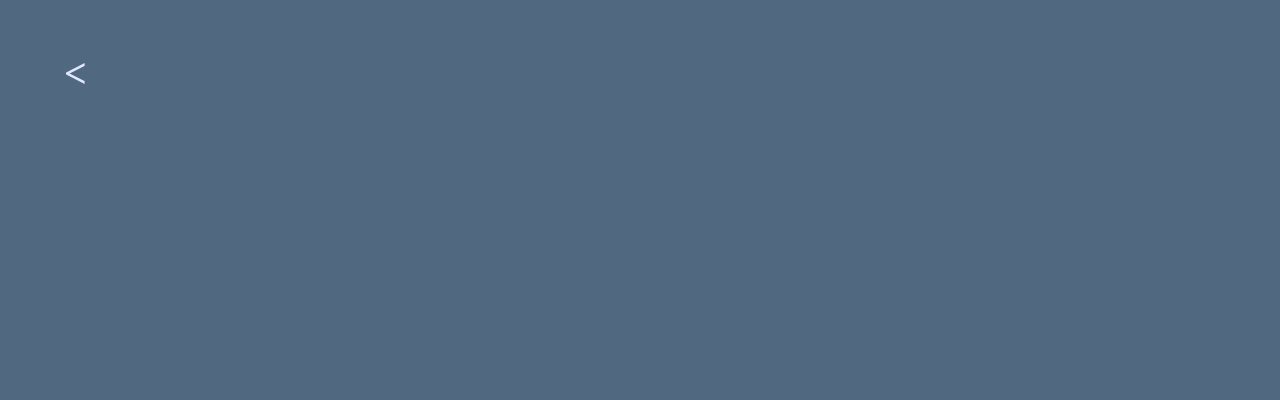

--- FILE ---
content_type: text/html
request_url: http://untexte.de/links1.htm
body_size: 595
content:
<html>
  <head>
    <meta name="Author" content="Manfred Arens">
    <meta http-equiv="content-type" content="text/html; charset=iso-8859-1">
    <meta http-equiv="content-language" content="de">
    <style type="text/css">
    <!--
      a.haupt   { text-decoration:none;
                  letter-spacing:-4pt;
                  width:100%; 
                  filter:Shadow(color=#254055, direction=135);
                  font-size:250%;
                  font-weight:bold;
                  font-family: "Times New Roman", Times;
                }   
    //-->
    </style>
  </head>
  <body bgcolor="#506880" text = "#A0A8B0" link = "#e0e8ff" alink = "#800000" vlink = "#e0e8ff">
    <span style="position:absolute; left:0px; top:50px; width:100%; z-index:1">
      <table border = "0" width = "100%" cellspacing = "0" cellpadding = "0">
      <tr><td><nobr>&#160; &#160; &#160; &#160; &#160; &#160; &#160; &#160;
        <a class = "haupt" href = "index.htm" target = "_top" onClick = "if (document.all) this.blur()" title = "hauptmen&uuml;">&lt;</a></nobr></td></tr>
      </table>
    </span>
  </body>
</html>
